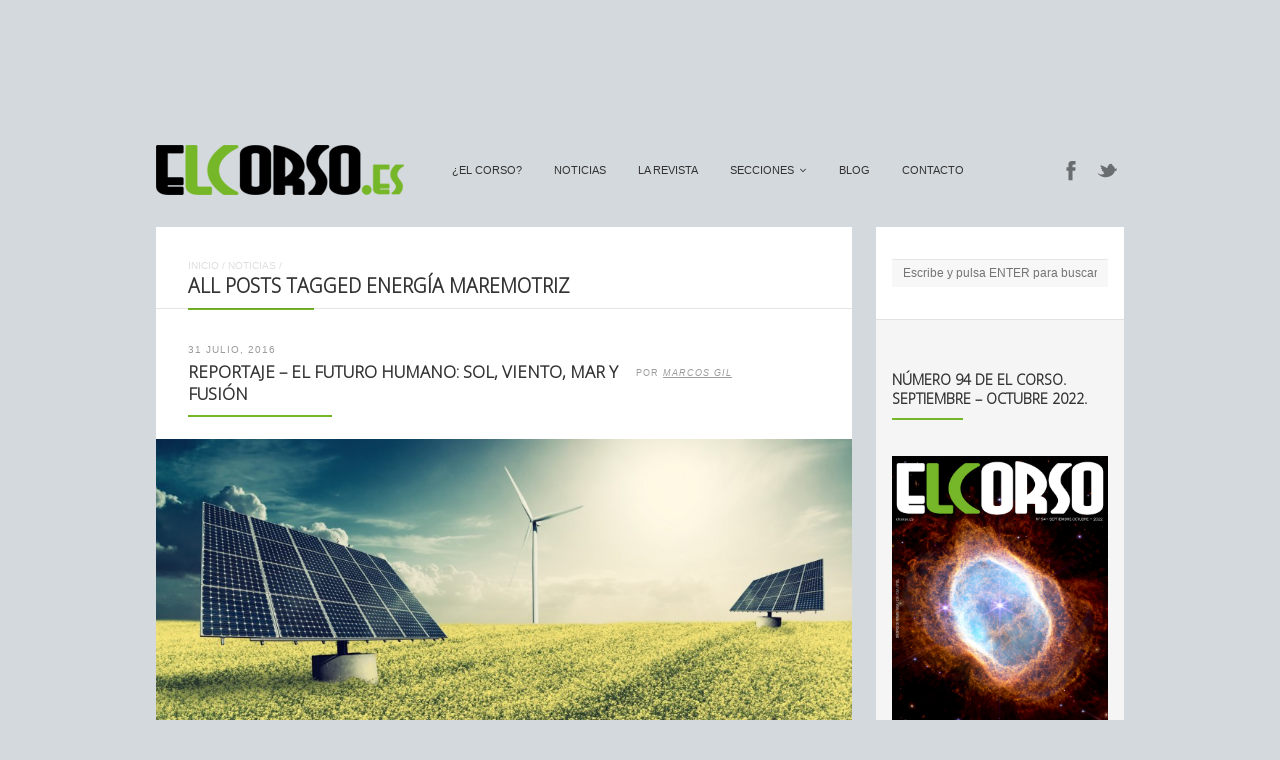

--- FILE ---
content_type: text/html; charset=utf-8
request_url: https://www.google.com/recaptcha/api2/aframe
body_size: 267
content:
<!DOCTYPE HTML><html><head><meta http-equiv="content-type" content="text/html; charset=UTF-8"></head><body><script nonce="A-jZX0ketny-7doV7ULcyA">/** Anti-fraud and anti-abuse applications only. See google.com/recaptcha */ try{var clients={'sodar':'https://pagead2.googlesyndication.com/pagead/sodar?'};window.addEventListener("message",function(a){try{if(a.source===window.parent){var b=JSON.parse(a.data);var c=clients[b['id']];if(c){var d=document.createElement('img');d.src=c+b['params']+'&rc='+(localStorage.getItem("rc::a")?sessionStorage.getItem("rc::b"):"");window.document.body.appendChild(d);sessionStorage.setItem("rc::e",parseInt(sessionStorage.getItem("rc::e")||0)+1);localStorage.setItem("rc::h",'1769533522850');}}}catch(b){}});window.parent.postMessage("_grecaptcha_ready", "*");}catch(b){}</script></body></html>

--- FILE ---
content_type: text/css
request_url: https://elcorso.es/wp-content/themes/ace/css/s320.css
body_size: -60
content:
@media only screen and (max-width: 767px)
{
	.container
	{
		width:auto;
		margin:0 10px;
	}
	
	.post-title h1,
	.post-title h2
	{
		max-width:100%;
	}
	
	.recent-posts,
	.post-preview,
	.recent-portfolios,
	.recent-portfolios .portfolio-thumb {
		margin-right:0;
		float:none;
		width:auto !important;
	}
	
	.recent-posts-divider,
	.recent-portfolios-divider {
		display:block !important;
	}
	
	/**
	 * WooCommerce
	 */
	 
	.woocommerce ul.products li.product, .woocommerce-page ul.products li.product,
	.woocommerce div.product div.images, .woocommerce-page div.product div.images, .woocommerce #content div.product div.images, .woocommerce-page #content div.product div.images,
	.woocommerce div.product div.summary, .woocommerce-page div.product div.summary, .woocommerce #content div.product div.summary, .woocommerce-page #content div.product div.summary {
		margin-right:0 !important;
		width:auto !important;
		float:none !important;
	}
	
}